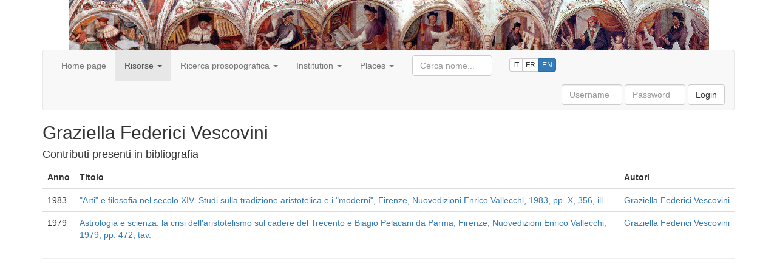

--- FILE ---
content_type: text/html;charset=UTF-8
request_url: https://onomasticon.unipg.it/onomasticon/storiografia/autori/62_212.do
body_size: 14434
content:














<!DOCTYPE html>
<html lang="en">

<head>
<meta charset="utf-8">
<meta http-equiv="Content-Type" content="text/html; charset=UTF-8">
<meta http-equiv="X-UA-Compatible" content="IE=edge">
<meta name="viewport" content="width=device-width, initial-scale=1">
<!-- The above 3 meta tags *must* come first in the head; any other head content must come *after* these tags -->
<title>Onomasticon</title>





<link href="/onomasticon/resources/lib/jquery-ui/jquery-ui-1.12.1/jquery-ui.min.css" rel="stylesheet">

<!-- Bootstrap -->
<link href="/onomasticon/resources/lib/bootstrap/bootstrap-3.3.7-dist/css/bootstrap.min.css" rel="stylesheet">

<link href="/onomasticon/resources/app/css/layout.css" rel="stylesheet">
<link href="/onomasticon/resources/app/css/jquery-ui-custom.css" rel="stylesheet">




<!-- jQuery (necessary for Bootstrap's JavaScript plugins) -->
<script src="/onomasticon/resources/lib/jquery/jquery-2.2.4.min.js"></script>

<script src="/onomasticon/resources/lib/jquery-ui/jquery-ui-1.12.1/jquery-ui.min.js"></script>

<!-- Bootstrap -->
<!-- Include all compiled plugins (below), or include individual files as needed -->
<script src="/onomasticon/resources/lib/bootstrap/bootstrap-3.3.7-dist/js/bootstrap.min.js"></script>
<!-- HTML5 shim and Respond.js for IE8 support of HTML5 elements and media queries -->
<!-- WARNING: Respond.js doesn't work if you view the page via file:// -->
<!--[if lt IE 9]>
      <script src="https://oss.maxcdn.com/html5shiv/3.7.3/html5shiv.min.js"></script>
      <script src="https://oss.maxcdn.com/respond/1.4.2/respond.min.js"></script>
<![endif]-->

<script src="/onomasticon/resources/app/js/default.js"></script>

<script>
setOnomasticonContextPath("/onomasticon");
</script>


</head>

<body>

	<div class="container">
	
		<div id="layout-skiptocontent" class="bg-info">
			<a href="#layout-content" class="bg-info" accesskey="k">Skip to content</a>
		</div>

		<div id="layout-dottori">
		</div>

		<div id="layout-navbar">
			













<nav class="navbar navbar-default">

    <!-- Brand and toggle get grouped for better mobile display -->
    <div class="navbar-header">
      <button type="button" class="navbar-toggle collapsed" data-toggle="collapse" data-target="#navbarCollapsable" aria-expanded="false">
        <span class="sr-only">Toggle navigation</span>
        <span class="icon-bar"></span>
        <span class="icon-bar"></span>
        <span class="icon-bar"></span>
      </button>
<!--       <a class="navbar-brand" href="#">Onomasticon</a> -->
    </div>
    
    <div id="navbarCollapsable" class="navbar-collapse collapse">

	    <ul class="nav navbar-nav">
		    
		    	
		    		
		    		
		    		
		    			
		   					
		   					
			    			
			    				
			    				
			    				
			    					<li><a href="/onomasticon/home.do">Home page</a></li>
			    				
			    			
		    			
		    		
		    	
		    
		    	
		    		
		    		
		    		
		    			
		    		
		    	
		    
		    	
		    		
		    			
		    				
		    					<li class="dropdown active">
		    				
		    				
		    			
	          				<a href="#" class="dropdown-toggle" data-toggle="dropdown" role="button" aria-haspopup="true" aria-expanded="false">
	          					Risorse
	          					<span class="caret"></span>
	          				</a>
	          				<ul class="dropdown-menu">
		    		
		    		
		    		
		    	
		    
		    	
		    		
		    		
		    		
		    			
		   					
		   					
			    			
			    				
			    				
			    				
			    					<li><a href="/onomasticon/storiografia/pubblicazioni.do">Bibliography</a></li>
			    				
			    			
		    			
		    		
		    	
		    
		    	
		    		
		    		
		    		
		    			
		   					
		   					
			    			
			    				
			    				
			    					<li class="active"><a href="/onomasticon/storiografia/autori.do">Autori <span class="sr-only">(current)</span></a></li>
			    				
			    				
			    			
		    			
		    		
		    	
		    
		    	
		    		
		    		
		    		
		    			
		   					
		   					
			    			
			    				
			    				
			    				
			    					<li><a href="/onomasticon/storiografia/fonti.do">Fonti</a></li>
			    				
			    			
		    			
		    		
		    	
		    
		    	
		    		
		    		
		    				</ul>
	        			</li>
		    		
		    		
		    	
		    
		    	
		    		
		    		
		    		
		    			
		    		
		    	
		    
		    	
		    		
		    			
		    				
		    				
				    			<li class="dropdown">
		    				
		    			
	          				<a href="#" class="dropdown-toggle" data-toggle="dropdown" role="button" aria-haspopup="true" aria-expanded="false">
	          					Ricerca prosopografica
	          					<span class="caret"></span>
	          				</a>
	          				<ul class="dropdown-menu">
		    		
		    		
		    		
		    	
		    
		    	
		    		
		    		
		    		
		    			
		   					
		   					
			    			
			    				
			    				
			    				
			    					<li><a href="/onomasticon/persone.do">Full list</a></li>
			    				
			    			
		    			
		    		
		    	
		    
		    	
		    		
		    		
		    		
		    			
		   					
		   					
			    			
			    				
			    				
			    				
			    					<li><a href="/onomasticon/persone/persone-anno.do">Ricerca per provenienza / anno</a></li>
			    				
			    			
		    			
		    		
		    	
		    
		    	
		    		
		    		
		    		
		    			
		   					
		   					
			    			
			    				
			    					<li role="separator" class="divider"></li>
			    				
			    				
			    				
			    			
		    			
		    		
		    	
		    
		    	
		    		
		    		
		    		
		    			
		   					
		   					
			    			
			    				
			    				
			    				
			    					<li><a href="/onomasticon/persone/docenti.do">Teachers</a></li>
			    				
			    			
		    			
		    		
		    	
		    
		    	
		    		
		    		
		    		
		    			
		   					
		   					
			    			
			    				
			    				
			    				
			    					<li><a href="/onomasticon/persone/qualifiche.do?ruolo=docenti">Title</a></li>
			    				
			    			
		    			
		    		
		    	
		    
		    	
		    		
		    		
		    		
		    			
		   					
		   					
			    			
			    				
			    					<li role="separator" class="divider"></li>
			    				
			    				
			    				
			    			
		    			
		    		
		    	
		    
		    	
		    		
		    		
		    		
		    			
		   					
		   					
			    			
			    				
			    				
			    				
			    					<li><a href="/onomasticon/persone/studenti.do">Students</a></li>
			    				
			    			
		    			
		    		
		    	
		    
		    	
		    		
		    		
		    		
		    			
		   					
		   					
			    			
			    				
			    				
			    				
			    					<li><a href="/onomasticon/persone/qualifiche.do?ruolo=studenti">Title</a></li>
			    				
			    			
		    			
		    		
		    	
		    
		    	
		    		
		    		
		    		
		    			
		   					
		   					
			    			
			    				
			    					<li role="separator" class="divider"></li>
			    				
			    				
			    				
			    			
		    			
		    		
		    	
		    
		    	
		    		
		    		
		    		
		    			
		   					
		   					
			    			
			    				
			    				
			    				
			    					<li><a href="/onomasticon/external-references.do">Riferimenti esterni</a></li>
			    				
			    			
		    			
		    		
		    	
		    
		    	
		    		
		    		
		    				</ul>
	        			</li>
		    		
		    		
		    	
		    
		    	
		    		
		    		
		    		
		    			
		    		
		    	
		    
		    	
		    		
		    			
		    				
		    				
				    			<li class="dropdown">
		    				
		    			
	          				<a href="#" class="dropdown-toggle" data-toggle="dropdown" role="button" aria-haspopup="true" aria-expanded="false">
	          					Institution
	          					<span class="caret"></span>
	          				</a>
	          				<ul class="dropdown-menu">
		    		
		    		
		    		
		    	
		    
		    	
		    		
		    		
		    		
		    			
		   					
		   					
			    			
			    				
			    				
			    				
			    					<li><a href="/onomasticon/studium/discipline.do">Aree disciplinari</a></li>
			    				
			    			
		    			
		    		
		    	
		    
		    	
		    		
		    		
		    		
		    			
		   					
		   					
			    			
			    				
			    				
			    				
			    					<li><a href="/onomasticon/studium/insegnamenti.do">Insegnamenti</a></li>
			    				
			    			
		    			
		    		
		    	
		    
		    	
		    		
		    		
		    		
		    			
		   					
		   					
			    			
			    				
			    				
			    				
			    					<li><a href="/onomasticon//any/VValuta.do">Valute</a></li>
			    				
			    			
		    			
		    		
		    	
		    
		    	
		    		
		    		
		    		
		    			
		   					
		   					
			    			
			    				
			    					<li role="separator" class="divider"></li>
			    				
			    				
			    				
			    			
		    			
		    		
		    	
		    
		    	
		    		
		    		
		    		
		    			
		   					
		   					
			    			
			    				
			    				
			    				
			    					<li><a href="/onomasticon/studium/disciplina-anno.do">Insegnamenti per anno accademico</a></li>
			    				
			    			
		    			
		    		
		    	
		    
		    	
		    		
		    		
		    		
		    			
		   					
		   					
			    			
			    				
			    				
			    				
			    					<li><a href="/onomasticon/studium/statistiche-discipline.do">Cronologia discipline</a></li>
			    				
			    			
		    			
		    		
		    	
		    
		    	
		    		
		    		
		    		
		    			
		   					
		   					
			    			
			    				
			    					<li role="separator" class="divider"></li>
			    				
			    				
			    				
			    			
		    			
		    		
		    	
		    
		    	
		    		
		    		
		    		
		    			
		   					
		   					
			    			
			    				
			    				
			    				
			    					<li><a href="/onomasticon/studium/disciplina-lauree.do">Lauree per disciplina</a></li>
			    				
			    			
		    			
		    		
		    	
		    
		    	
		    		
		    		
		    		
		    			
		   					
		   					
			    			
			    				
			    				
			    				
			    					<li><a href="/onomasticon/studium/sedi.do">Sedi di immatricolazione</a></li>
			    				
			    			
		    			
		    		
		    	
		    
		    	
		    		
		    		
		    				</ul>
	        			</li>
		    		
		    		
		    	
		    
		    	
		    		
		    		
		    		
		    			
		    		
		    	
		    
		    	
		    		
		    			
		    				
		    				
				    			<li class="dropdown">
		    				
		    			
	          				<a href="#" class="dropdown-toggle" data-toggle="dropdown" role="button" aria-haspopup="true" aria-expanded="false">
	          					Places
	          					<span class="caret"></span>
	          				</a>
	          				<ul class="dropdown-menu">
		    		
		    		
		    		
		    	
		    
		    	
		    		
		    		
		    		
		    			
		   					
		   					
			    			
			    				
			    				
			    				
			    					<li><a href="/onomasticon/luoghi.do">List</a></li>
			    				
			    			
		    			
		    		
		    	
		    
		    	
		    		
		    		
		    		
		    			
		   					
		   					
			    			
			    				
			    				
			    				
			    					<li><a href="/onomasticon/luoghi/mappe/anni.do">Mappa cronologica</a></li>
			    				
			    			
		    			
		    		
		    	
		    
		    	
		    		
		    		
		    				</ul>
	        			</li>
		    		
		    		
		    	
		    
		    <li>
		    </li>
		    <li>
		    </li>
		    <li>
		    </li>
	    </ul>
	    
	    <div class="navbar-form navbar-left">
  			<div class="form-group">
	    		<input id="cercaPersoneNav" name="query" type="text" class="form-control" size="12" placeholder="Cerca nome...">
	    	</div>
	    </div>
	    
		
		<div class="nav navbar-nav">
		    <div class="btn-group languages" role="group" aria-label="...">
				<a href="?siteLanguage=it" class="btn btn-default btn-xs" title="Versione italiana">IT</a>
				<a href="?siteLanguage=fr" class="btn btn-default btn-xs" title="Site en Français">FR</a>
				<a href="?siteLanguage=en" class="btn btn-primary btn-xs" title="English version">EN</a>	    	
		    </div>
		</div>
	    
   		
	    	
	    	<form class="navbar-form navbar-right" action="/onomasticon/login" method="post">
	  			<div class="form-group">
		    		<input name="spring-security-redirect" value="/storiografia/autori/62_212.do" type="hidden"/>
		    		<label for="username" class="sr-only">Username</label> 
					<input type="text" name="username" id="username" class="form-control" placeholder="Username" size="8" required> 
					<label for="password" class="sr-only">Password</label> 
					<input type="password" name="password" id="password" class="form-control" placeholder="Password" size="8" required>
					<input type="hidden" name="_csrf" value="1c3180c7-aeda-4853-b679-906d0cf1e363" />
		    		<!--
		    		-->
	  				<button type="submit" class="btn btn-default">Login</button>
	  			</div>
	    	</form>
   		
   		
   		







    </div>
    
</nav>

<script>
	$("#cercaPersoneNav").cercaPersonePerNome({
		autocompleteSelectHandler : function(event, ui) {
			window.location.href = onomasticonContextPath + "/persone/"
					+ ui.item.value + ".do";
			return false;
		}
	});
</script>
		</div>

		<div id="layout-content">
			


















<h2>
	Graziella Federici Vescovini
</h2>

<h4>Contributi presenti in bibliografia</h4>

<table class="table">
	<thead>
		<tr>
			<th>Anno</th>
			<th>Titolo</th>
			<th>Autori</th>
		</tr>
	</thead>
	
		<tr>
			<td class="text-nowrap">
				1983
			</td>
			<td>
				<a href="/onomasticon/storiografia/pubblicazioni/65_537.do" >"Arti" e filosofia nel secolo XIV. Studi sulla tradizione aristotelica e i "moderni", Firenze, Nuovedizioni Enrico Vallecchi, 1983, pp. X, 356, ill.</a>
			</td>
			<td>
				
					
					<span class="text-nowrap">
						<a href="/onomasticon/storiografia/autori/62_212.do" >Graziella Federici Vescovini</a>
					</span>
				
			</td>
		</tr>
	
		<tr>
			<td class="text-nowrap">
				1979
			</td>
			<td>
				<a href="/onomasticon/storiografia/pubblicazioni/65_259.do" >Astrologia e scienza. la crisi dell'aristotelismo sul cadere del Trecento e Biagio Pelacani da Parma, Firenze, Nuovedizioni Enrico Vallecchi, 1979, pp. 472, tav.</a>
			</td>
			<td>
				
					
					<span class="text-nowrap">
						<a href="/onomasticon/storiografia/autori/62_212.do" >Graziella Federici Vescovini</a>
					</span>
				
			</td>
		</tr>
	
</table>

			<hr/><!-- TODO mettere un fooooooter degno. -->
		</div>

	</div>

</body>

</html>